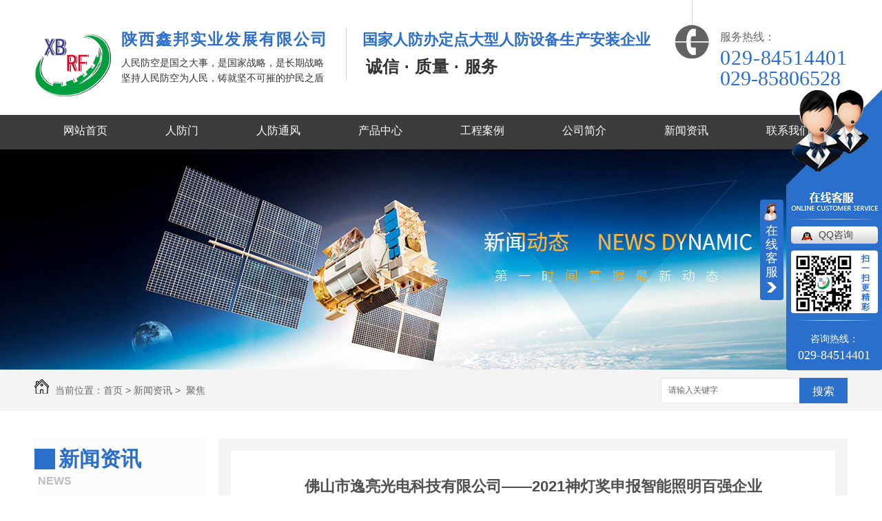

--- FILE ---
content_type: text/html; charset=utf-8
request_url: http://www.sxxinbang.com/7068/1383780.html
body_size: 8200
content:
<!DOCTYPE html PUBLIC "-//W3C//DTD XHTML 1.0 Transitional//EN" "http://www.w3.org/TR/xhtml1/DTD/xhtml1-transitional.dtd">
<html xmlns="http://www.w3.org/1999/xhtml">
<head>
<meta http-equiv="Content-Type" content="text/html; charset=utf-8" />
<link href="/templates/pc_wjdh/favicon.ico" rel="icon" type="image/x-icon" />
<link href="/templates/pc_wjdh/favicon.ico" rel="shortcut icon" type="image/x-icon" />
<link rel="bookmark" href="/templates/pc_wjdh/favicon.ico" type="image/x-icon" />
<meta name="Copyright" content="All Rights Reserved btoe.cn" />
<meta http-equiv="X-UA-Compatible" content="IE=edge,chrome=1" />
<title>佛山市逸亮光电科技有限公司——2021神灯奖申报智能照明百强企业,佛山市逸亮光电科技有限公司——2021神灯奖申报智能照明百强企业-陕西鑫邦实业发展有限公司</title>
<meta name="keywords" content="佛山市逸亮光电科技有限公司——2021神灯奖申报智能照明百强企业" />
<meta name="description" content="此企业为2021阿拉丁神灯奖智能照明百强企业榜参评企业申报分类：家居照明企业名称： 佛山市逸亮光电科技有限公司企业LOGO：成立时间：2013-8-13综合介绍(或申报理由)：佛山市逸亮光电科技有限公司是一家中高端LED电源、欧美LED灯具制造企业，荣获**高新技术企业称号。公司是一家集研发、生产、销售为一体的高科技综..." />
<link href="/templates/pc_wjdh/css/css.css" rel="stylesheet" type="text/css" />
<link href="/templates/pc_wjdh/css/common.css" rel="stylesheet" type="text/css" />
<script src="/templates/pc_wjdh/js/n/WJDH_common.js"></script>
<script type="text/javascript" src="/templates/pc_wjdh/js/n/jquery.qrcode.min.js"></script>
<script src="/templates/pc_wjdh/js/n/qrcode.js"></script>
<script src="/templates/pc_wjdh/js/n/baidupush.js"></script>
<script src="http://img.dlwjdh.com/upload/saohei/jquery@2.2.0.min.js"></script>
<script src="http://img.dlwjdh.com/upload/saohei/index.js"></script>
<meta name="baidu-site-verification" content="code-XetbyDmKfY" />
</head>
<body>
  <!-- logo广告 -->
    <div class="logoBox">
      <div class="logoBn">
        <h1><a href="/"><img src="/templates/pc_wjdh/images/logo.jpg" alt="陕西鑫邦实业发展有限公司"></a></h1>
        <div class="logo-name">
          <span class="name01">陕西鑫邦实业发展有限公司</span>
          <span class="name02">人民防空是国之大事，是国家战略，是长期战略 <br>坚持人民防空为人民，铸就坚不可摧的护民之盾</span>
        </div>
        <div class="logo-ad">
          <span class="gh">国家人防办定点大型人防设备生产安装企业</span>
          <span class="gh01">诚信 · 质量 · 服务</span>
        </div>
        <div class="tel">
          <div class="tel-l"></div>
          <div class="tel-r">
            <span class="qg">全国服务热线：</span>
            <span class="qg01"><em>029-84514401</em><br>029-85806528</span>
          </div>
        </div>
      </div>
    </div>
  <!-- nav -->
  <div class="nav" id="fixedNav">
    <div class="content-1">
      <ul>                                 
        
        <li> <a href="/" title="网站首页">网站首页 </a> </li>
        
        <li><a href="/49/" title="人防门">人防门</a></li>
        
        <li><a href="/50/" title="人防通风">人防通风</a></li>
        
        <li><a href="/48/" title="产品中心">产品中心</a></li>
        
        <li><a href="/57/" title="工程案例">工程案例</a></li>
        
        <li><a href="/54/" title="公司简介">公司简介</a></li>
        
        <li><a href="/22/" title="新闻资讯">新闻资讯</a></li>
        
        <li><a href="/55/" title="联系我们">联系我们</a></li>
        
          </ul>
    </div>
  </div>

<div class="wjdh-banner" style="background-image: url(http://img.dlwjdh.com/upload/6024/181215/c5eb7affea0a7388f30b2c2ff9a7e3e9@1920X320.jpg);"></div>
<input id="thumbimg" type="hidden" value="2,0">

<div class="breadcrumb-search">
  <div class="container">
    <div class="breadcrumb pull-left"> <img alt="当前位置" src="/templates/pc_wjdh/img/home.png">
      当前位置：<a href="/">首页</a>&nbsp;&gt;&nbsp;<a href="/22/">新闻资讯</a>&nbsp;&gt;&nbsp;<a href="/7068/">今日聚焦</a>
    </div>
    <div class="wjdh-search pull-right">
      <div class="form pull-right">
        <input type="text" onblur="if (value ==''){value='请输入关键字'}" onclick="if(this.value=='请输入关键字')this.value=''" value="请输入关键字" class="search-t" id="keywords" name="keywords" onkeydown="if(event.keyCode==13){SiteSearchkwf('#keywords');return false};">
        <button type="submit" class="search-s" onclick="wjdh.methods.search('#keywords');"> 搜索</button>
      </div>
      <div class="search-key pull-right"> </div>
    </div>
  </div>
</div>

<div class="container">
  <div class="side-bar pull-left">
    <div class="side-bar-tit">
      
      <h2> <i></i>新闻资讯</h2>
      <span>News</span>
      
    </div>
    
    <dl>
      <dt><i></i><a href="/23/" title="头条资讯">头条资讯</a></dt>
      
    </dl>
    
    <dl>
      <dt><i></i><a href="/24/" title="行业百科">行业百科</a></dt>
      
    </dl>
    
    <dl>
      <dt><i></i><a href="/25/" title="常见问题">常见问题</a></dt>
      
    </dl>
    
    <dl>
      <dt><i></i><a href="/7068/" title="今日聚焦">今日聚焦</a></dt>
      
    </dl>
    
    <dl>
      <dt><i></i><a href="/789/" title="其他">其他</a></dt>
      
    </dl>
    <dl id="wjdh-side-hot">
  <dt><i></i><a href="/48/" title="热门推荐">热门推荐</a></dt>
  <ul>
    
    <li>
      <div class="img"> <a href="/49/87794.html"> <img data-thumb="0" src="http://img.dlwjdh.com/upload/6024/190110/83f871c1a58f159a7b615308c166b35a@550X380.jpg" alt="陕西人防门"> </a> </div>
      <a href="/49/87794.html" class="title-a">陕西人防门</a> </li>
    
    <li>
      <div class="img"> <a href="/50/87796.html"> <img data-thumb="0" src="http://img.dlwjdh.com/upload/6024/190110/970e61d9716b1be9a986df06ba4a5688@550X380.jpg" alt="陕西人防通风"> </a> </div>
      <a href="/50/87796.html" class="title-a">陕西人防通风</a> </li>
    
    <li>
      <div class="img"> <a href="/49/84036.html"> <img data-thumb="0" src="http://img.dlwjdh.com/upload/6024/190104/61c22a20307db0ab53b1dee821eea4c5@500X350.jpg" alt="地铁区间防护密闭隔断门"> </a> </div>
      <a href="/49/84036.html" class="title-a">地铁区间防护密闭隔断门</a> </li>
    
    <li>
      <div class="img"> <a href="/49/84033.html"> <img data-thumb="0" src="http://img.dlwjdh.com/upload/6024/190104/e6b79695d7f08b50ce77de3e45611827@500X350.jpg" alt="连通口双向受力双扇防护密闭门"> </a> </div>
      <a href="/49/84033.html" class="title-a">连通口双向受力双扇防护密闭门</a> </li>
    
    <li>
      <div class="img"> <a href="/49/84029.html"> <img data-thumb="0" src="http://img.dlwjdh.com/upload/6024/190109/602cbca462a02f9cd6446f838d5dd22e@587X301.png" alt="钢结构活门槛双扇防护密闭门"> </a> </div>
      <a href="/49/84029.html" class="title-a">钢结构活门槛双扇防护密闭门</a> </li>
    
  </ul>
</dl>

    
  </div>
  <div class="wjdh-main pull-right">
    <div class="content-show">
      <div class="page-about">
        <h3> 佛山市逸亮光电科技有限公司——2021神灯奖申报智能照明百强企业 </h3>
        <div class="news_author"> 作者：admin 发布日期：
          2021-05-29
          <a href="#" class="scan" title="二维码分享">二维码分享
          <div id="qrcode" style="display: none"> </div>
          </a> </div>
        <div class="page-content"> <p><br></p><p style="text-align: center;"><strong>　　此企业为2021阿拉丁神灯奖智能照明百强企业榜参评企业</strong></p><p><br></p><p style="text-indent: 2em;"><strong>申报分类：</strong>家居照明</p><p style="text-indent: 2em;"><strong>企业名称：</strong> 佛山市逸亮光电科技有限公司</p><p style="text-indent: 2em;"><strong>企业LOGO：</strong></p><p style="text-indent: 2em;"><strong>成立时间：</strong>2013-8-13</p><p style="text-indent: 2em;"><strong>综合介绍(或申报理由)：</strong></p><p style="text-indent: 2em;">佛山市逸亮光电科技有限公司是一家中高端LED电源、欧美LED灯具制造企业，荣获国家高新技术企业称号。公司是一家集研发、生产、销售为一体的高科技综合型企业，荣获国家高新技术企业称号，荣获顺德星光企业称号，荣获顺德诚信企业称号，荣获ISO9001国际质量管理体系认证，荣获欧洲BSCI验厂企业。产品具有UL、TUV、GS、ITS、CE、ROHS等欧美认证，*出口，遍布欧美超市，深受客户信赖和喜欢。<br></p><p style="text-indent: 2em;"><strong>企业介绍：</strong></p><p style="text-indent: 2em;">公司主要生产中高端LED驱动电源、LED灯具。产品技术标准符合CCC、CE、TUV、SAA、UL、ROHS等！硬件和软件的电子技术完全自主开发生产，具备全系列成熟稳定的开关电源、红外遥控电源、2.4G电源、蓝牙3.0音乐灯电源、蓝牙4.0电源、Aelax电源等！LED灯具产品的类别分为：LED吸顶灯(*大功率120W，*大尺寸1米）、LED玻璃吸顶灯、LED灯管、LED天花灯、LED面板灯等！
?????????公司是国内*早的LED电源制造厂商之一，一直采用国内外*先进*稳定的IC方案，拥有高素质的技术团队和管理团队，生产流程采取全自动作业，批量产品合格率高达99。9%，深受客户的信赖与支持。
????????公司的LED灯具产品，自主开发设计，外形独特、美观、新颖，采用工艺独特、世界*的LED灯珠，确保了产品3年内无光衰，光色一致性良好。<br></p><p style="text-indent: 2em;"><strong>企业主营业务：</strong> </p><p style="text-indent: 2em;">LED智能照明灯具<br></p><p style="text-align:center">    </p><p style="text-indent: 2em;"><strong>智能产品品类下主打产品情况：</strong></p><p>　　1、产品名称：背光蓝牙音乐灯；型号：YL-2363；产品特点：1）高保真、环绕立体声音效2）App+遥控器+开关控制，方便的操控方式3）背光RGB+正面3000k/4000k/6500k，光色全覆盖4）造型独特别致、美观大方、安装方便，已经申请*；产品参数：电压：AC220-240V瓦数：18w过CE认证；*/获奖情况：2019年获得*证书；</p><p>　　2、产品名称：TUYA幻彩吸顶灯；型号：YL-2350；产品特点：1）TUYAWifi+蓝牙+遥控器+开关控制2）调光调色（3000k-6500k）+幻彩RGB；产品参数：电压：AC220-240V瓦数：18w过CE认证，新ERP标准；</p><p>　　3、产品名称：幻彩蓝牙音乐灯；型号：YL-6230；产品特点：3）TUYAWifi+蓝牙+遥控器+开关控制+蓝牙音乐调光调色（3000k-6500k）+幻彩RGB；产品参数：电压：AC220-240V瓦数：18w过CE认证。</p><p style="text-indent: 2em;">  <br><br><br><br> <br></p>
                 <div class="content-page">
                    <div class="page">
                        
                    </div>
                </div>
                
                <div id="payContent">
                     
                    </div><p class="ai_wjdhcms">本文转载自阿拉丁，内容均来自于互联网，不代表本站观点，内容版权归属原作者及站点所有，如有对您造成影响，请及时联系我们予以删除！</p> </div>
      </div>
      <div class="adjacent">
        <ul>
          <li>上一篇：<a href="/7068/1376299.html">楼宇对讲发展现状存在两大特征 </a></li>
          <li>下一篇：<a href="/7068/1388202.html">杭州亿美光电科技有限公司 ——2021神灯奖申报智能照明百强企业</a></li>
        </ul>
      </div>
      <div class="relevant">
        <div class="title"> <a href="/7068/" class="back">【返回列表】</a>
          <h3> 【推荐阅读】↓</h3>
          <div class="tag"> </div>
        </div>
        <div class="content">
          <ul>
            
            <li><a href="/789/2347451.html" title="陕西人防设备技术创新与装备升级">陕西人防设备技术创新与装备升级</a> </li>
            
            <li><a href="/789/2346407.html" title="陕西人防设备安全检查与维护指南">陕西人防设备安全检查与维护指南</a> </li>
            
            <li><a href="/23/2344978.html" title="为什么说人防通风系统是守护地下安全的生命线">为什么说人防通风系统是守护地下安全的生命线</a> </li>
            
            <li><a href="/23/2344977.html" title="小编给大家推荐陕西人防门厂家守护安全，铸就品质的意义">小编给大家推荐陕西人防门厂家守护安全，铸就品质的意义</a> </li>
            
            <li><a href="/789/2343235.html" title="陕西人防设备建设与应对策略探讨">陕西人防设备建设与应对策略探讨</a> </li>
            
            <li><a href="/789/2342588.html" title="陕西人防设备的重要性及发展现状">陕西人防设备的重要性及发展现状</a> </li>
            
            <li><a href="/789/2338900.html" title="了解陕西人防门的功能与演变">了解陕西人防门的功能与演变</a> </li>
            
            <li><a href="/789/2338009.html" title="陕西人防设备">陕西人防设备</a> </li>
            
            <li><a href="/789/2334511.html" title="神秘而壮美：走进陕西人防门">神秘而壮美：走进陕西人防门</a> </li>
            
            <li><a href="/789/2332335.html" title="陕西人防门的建筑特色及保护现状">陕西人防门的建筑特色及保护现状</a> </li>
            
          </ul>
          <div class="clearfix"> </div>
        </div>
      </div>
    </div>
  </div>
  <div class="clearfix"> </div>
  <div class="line"> </div>
  
</div>
  <!-- footer -->
  <div class="footer-box">
    <div class="footer-center">
      <ul class="footer-bot">
        <li class="footer-logo"><img src="/templates/pc_wjdh/images/logo-fot.png" alt=""></li>
        <li class="footer-l">
          <dl>
            <dd>Copyright&nbsp;&copy;&nbsp;陕西鑫邦实业发展有限公司 &nbsp;&nbsp;版权所有&nbsp;&nbsp;&nbsp; 备案号：<a href="http://beian.miit.gov.cn" target="_blank" title="陕ICP备18022143号-1" rel="nofollow">陕ICP备18022143号-1</a></dd>
            <dd><a href="/sitemap.html" title="网站地图">网站地图</a>&nbsp;&nbsp;<a href="/rss.xml" title="RSS">RSS </a>&nbsp;&nbsp;<a href="/sitemap.xml" title="XML">XML </a>&nbsp;&nbsp;咨询热线：029-85806528&nbsp;029-84514401 &nbsp;&nbsp;&nbsp;联系人：朱家富</dd>
            <dd>邮箱：2132922478@qq.com</dd>
            <dd>地址：陕西省西安市莲湖区西二环太奥广场12号楼1单元14层02-03室&nbsp;&nbsp;技术支持：<a href="http://www.btoe.cn" target="_blank" rel="external nofollow" title="动力无限">动力无限</a>&nbsp;&nbsp;<a href="http://www.wjdhcms.com" target="_blank" rel="external nofollow" title="万家灯火"><img src="http://img.dlwjdh.com/upload/3.png" width="99px" height="18px" title="万家灯火" alt="万家灯火"></a>&nbsp;&nbsp;<script type="text/javascript">var cnzz_protocol = (("https:" == document.location.protocol) ? " https://" : " http://");document.write(unescape("%3Cspan id='cnzz_stat_icon_1275744009'%3E%3C/span%3E%3Cscript src='" + cnzz_protocol + "s11.cnzz.com/stat.php%3Fid%3D1275744009%26show%3Dpic' type='text/javascript'%3E%3C/script%3E"));</script></dd>
          </dl>
        </li>
        <li class="footer-r">
          <div class="sys">
            <span><img src="http://img.dlwjdh.com/upload/6024/190109/abc8022833b66ea46e8caac7e5f8e669@260X260.png" alt="【扫一扫，查看更多】"></span>
            <p>【扫一扫，查看更多】</p>
          </div>
        </li>
      </ul>
    </div>
  </div>
<script type="text/javascript" src="http://tongji.wjdhcms.com/js/tongji.js?siteid=3bd8fdb090f1f5eb66a00c84dbc5ad51"></script><script type="text/javascript" src="https://sxxinbang.s1.dlwjdh.com/upload/6024/kefu.js?color=2b6fcc"></script>
<script src="/templates/pc_wjdh/js/n/base.js" type="text/javascript" charset="utf-8"></script>
<style>
.breadcrumb a:hover ,.side-bar .side-bar-tit h2,.wjdh-title h3,.wjdh-title h3 a ,.pages a:hover,.pages span:hover ,.relevant .title h3,.wjdh-h3 h3 a,.image-list .content ul li:hover .title-a ,.text-list ul li:hover dd a ,.express-lane dl dd a:hover,.bottom-contact .tel p span,.list01 .list ul li:hover .date span,.list02 .list ul li:hover .info .title-a,.news-list ul li:hover .more,.news-center-company .company-list .title dl,.news-center-company .company-list .title .title-h3 h3 a,.news-center-company .company-list .list ul li:hover .date span,.product-list ul li:hover .info .title-a ,.product-list ul li:hover .info .more,.prohead .hright .title-a ,.prohead .hright .info ul li ,.prohead .hright .info ul li a,.prohead .hright .tel,.prohead .hright .tel span  {color: #2b6fcc;}.wjdh-search .search-s,.side-bar .side-bar-tit i ,.side-bar dl dt ,.side-bar dl .cur a,.side-bar dl dd:hover a,.side-bar dl .tag a:hover ,.side-contact .side-contact-phone,.wjdh-title .tagcell span ,.pages .current ,.image-list .content ul li .border-top,.image-list .content ul li .border-right,.image-list .content ul li .border-bottom,.image-list .content ul li .border-left ,.image-list .content ul li:hover .more,.text-list ul li .border-top,.text-list ul li .border-bottom ,.text-list dl dt i,.cat-menu .menu-list .cur a,.cat-menu .menu-list span:hover a ,.list01 .list01-top:hover .info .more,.list01 .list01-top .tag-hot,.list01 .list ul li:hover .more,.list02 .list ul li:hover .info .more,.list03 .list ul li .info i em , .news-center-company .company-top dl,.news-center-company .company-top ul li:hover .more ,.news-center-company .company-list .list ul li:hover .more,.industry .industry-left .industry-title,.industry .industry-right .list ul li:hover,.industry .industry-right .list ul li:hover .more,.hot-rec .content .info .title-a,.hot-rec .content .info .online,.message-page-box .submit:hover,.prohead .hright .online a{background-color: #2b6fcc;}.wjdh-search .search-s ,.pages a:hover,.pages span:hover,.pages .current,.image-list .content ul li:hover .more ,.list01 .list01-top:hover .info .more,.list02 .list ul li:hover ,.list02 .list ul li:hover .info .more ,.news-list ul li:hover .more ,.news-center-company .company-top ul li:hover .more ,.news-center-company .company-list .list ul li:hover,.product-list ul li:hover,.wjdh-search .search-s,.list01 .list ul li:hover{border: 1px solid #2b6fcc;}.wjdh-title h3,.news-center-company .company-list .title .title-h3 h3 a ,.message-page-box .on {border-bottom: 1px solid #2b6fcc;}.cat-menu .menu-list .cur:before,.cat-menu .menu-list span:hover:before {border-top: 10px solid #2b6fcc;}
</style>

</body>
</html>


--- FILE ---
content_type: text/css
request_url: http://www.sxxinbang.com/templates/pc_wjdh/css/css.css
body_size: 1902
content:
@charset "utf-8";
*{ margin:0px; padding:0px;font-family: "微软雅黑";}
img {border:0;margin:0; padding:0;}
ul,li,ol,h1,h2,h3,dl,dt,dd,form,p,b,u,s,i{list-style:none;margin:0; padding:0; font-weight:normal}
.clearfix{display:inline-table;}
* html .clearfix{height:1%;/*ie6*/}
*+html .clearfix{min-height:1px;}
.clearfix:after { content:"."; display:block; height:0; clear:both; visibility:hidden;font-size: 0;}
.clearfix { display:inline-block; }
* html .clearfix { height:1%; }
.clearfix { display:block; }
input,textarea {outline:none;border:0px;}/*去掉输入框得到焦点时边框会出现阴影效果----例如360 火狐*/
a{ blr:expression(this.onFocus=this.blur()); /* IE Opera */ outline:none; /* FF Opera */ } a:focus{ -moz-outline-style: none; /* FF */ } /*去掉a标签超链接的虚线框*/
.clearboth{ clear:both}

a:link { text-decoration: none;}
a:visited {text-decoration: none;}
a:hover { text-decoration: none; color: #2c6fcc;transition: all 0.7s ease-out 0s;}
a:active {text-decoration: none; color: #404040;}
em{ font-style:normal;}
img{width: 100%;height: 100%; background: url() no-repeat center;
    background-size:cover;}
.breadcrumb img{width: auto;height: auto;}
::selection {

	color:#fff;

    background-color: #2c6fcc;

}



::-moz-selection {

	color:#fff;

    background-color: #2c6fcc;

}



::-webkit-selection {

	color:#fff;

    background-color: #2c6fcc;

}



::-webkit-scrollbar {

    width: 8px;

    height: 8px;

    background-color: #F5F5F5;

}



::-webkit-scrollbar-track {

    border-radius: 10px;

    background-color: #E2E2E2;

}



::-webkit-scrollbar-thumb {

    border-radius: 10px;

    -webkit-box-shadow: inset 0 0 6px rgba(0, 0, 0, .3);

    background-color: #555;

}

/*logo广告*/
.logoBox { width:1180px; height: 157px; margin:0 auto 10px;}
.logoBox .logoBn { width:100%; height:118px;padding-top:20px;padding-bottom:20px;}
h1 a{display: block; width: 111px;height: 90px;float: left;margin-top:30px;}
.logo-name{width: 306px;height: 75px;float: left;margin-top:14px;
    padding-left: 15px;padding-right: 20px;}
.logo-name .name01{display: block;font-size:23px;
    line-height: 46px; color: #2c6fcc;font-weight: bold;letter-spacing: 2px;}
.logo-name .name02{display: block;font-size:14px;color: #333;line-height:22px;}

.logo-ad{width:auto;height: 75px;float: left;margin-top:20px; padding-left:23px;border-left:1px solid #CFCFCF;}
.logo-ad .gh{ display: block; font-size:22px;
 color: #2c6fcc; line-height:35px; font-weight: bold;}
 .logo-ad .gh01{display: block;font-size:24px;
 color: #333; line-height:43px; font-weight: bold;text-indent:0.3rem;letter-spacing:0.5px;}
.logoBox .logoBn .tel{ width:250px; height:71px; float:right; margin-top:-31px; }
.logoBox .logoBn .tel .tel-l{ width:49px; height:85px;
    background: url(../images/tel.jpg) no-repeat center;
    background-size:cover;
    float:left;margin-top: 11px;
}
.logoBox .logoBn .tel .tel-r{ width:auto; height: 100%; float:right;margin-top: 49px; }
.logoBox .logoBn .tel .tel-r .qg{ 
    display: block;
    font-size: 16px; line-height: 31px; color:#666;}
.logoBox .logoBn .tel .tel-r .qg01{display: block; font-family:"Impact"!important;
    font-size: 30px;color:#2c6fcc;  line-height:30px; }
.logoBox .logoBn .tel .tel-r .qg01>em{letter-spacing: 0.8px;font-family:"Impact"!important;}
/*logo广告结束*/
/*nav*/
/*nav*/
.nav{
    width: 100%;
    height:50px;
    background:#3C3C3C;
}
.nav-first{
    color:#e07027!important;
}

.nav .content-1 ul{
    width: 1180px;
    height:100%;
    margin:0 auto;
}
.nav .content-1 ul li{
padding:0 19px;
text-align: center;
float: left;line-height: 50px;
height: 54px;margin-top: -4px;z-index: 200;
position: relative;
}
.nav .content-1 ul li>a{
    display: inline-block;
    font:16px/54px "microsoft yahei";
    padding: 0 23px;
    transition:all 0.5s ease;
    -webkit-transition:all 0.5s  ease;
    -moz-transition:all 0.5s  ease;
    -ms-transition:all 0.5s  ease;
    color: #fff;
}
.nav .content-1 ul li:hover{background:#2E6FCC;
    transition:all 0.5s ease;-webkit-transition:all 0.5s  ease;
    -moz-transition:all 0.5s  ease;-ms-transition:all 0.5s  ease;}
.fixedNav{background:#3C3C3C;
 position:fixed; top:0px; left:0px; width:100%;
 z-index:100000; _position:absolute; _top:expression(eval(document.documentElement.scrollTop));
}.another a{ background:#2E6FCC; color:#fff;display:block;}
/*footer*/
.footer-box{
    width: 100%;
    height: 208px;
    background: #0659B6;
}
.footer-center{
    width: 1180px;
    height: 100%;
    margin:0 auto;
}
.footer-bot{width: 100%;height: 165px;}
.footer-l{width: 592px; float: left;margin-top: 41px;}
.footer-l dl dd{font-size: 14px;color: #fff;margin-left: 40px;line-height: 25px;}
.footer-l dl dd a{display: inline-block; color: #fff;margin-left:5px;left-right:5px;}
.footer-l dl dd .dlwx:hover{color: #fff;}
.footer-l dl dd .nian{width: 111px;height: 21px;}

.footer-l dl dd a:hover{color: #E0702B;}
.footer-r{width: 273px;float: right;margin-top:37px;}
.sys{width:143px;height: 170px;margin:0 auto;}
.sys span{display: block; width:124px;height: 128px;margin:0 auto;}
.sys p{font-size: 14px;
    color: #fff;
    line-height: 34px;
    margin: 0 auto;
    text-align: center;}
.footer-logo{width:123px;height: 150px; float: left;margin:30px 91px 0 88px;}


--- FILE ---
content_type: text/css
request_url: http://www.sxxinbang.com/templates/pc_wjdh/css/common.css
body_size: 8629
content:
/*Generated by wjdhcms 3.0 */

@charset "utf-8";
::-webkit-scrollbar {
    width: 8px;
    height: 8px;
    background-color: #F5F5F5;
}

::-webkit-scrollbar-track {
    border-radius: 10px;
    background-color: #E2E2E2;
}

::-webkit-scrollbar-thumb {
    border-radius: 10px;
    -webkit-box-shadow: inset 0 0 6px rgba(0, 0, 0, .3);
    box-shadow: inset 0 0 6px rgba(0, 0, 0, .3);
    background-color: #555;
}

* {
    padding: 0;
    margin: 0;
    font-family: 'Microsoft YaHei', arial, helvetica, clean, sans-serif;
}

body {
    font: 14px/1.231 'Microsoft YaHei', arial, helvetica, clean, sans-serif;
    color: #333;
    margin: 0;
    line-height: 1.5;
}

:focus {
    outline: 1;
}

article,
aside,
canvas,
details,
figcaption,
figure,
footer,
header,
hgroup,
menu,
nav,
section,
summary {
    display: block;
}

a {
    color: #333;
    text-decoration: none;
    /* -webkit-transition: all .3s ease-out; */
    /* transition: all .3s ease-out; */
}

a:link,
a:hover,
a:active,
a:visited {
    text-decoration: none;
}

ins {
    background-color: #ff9;
    color: #000;
    text-decoration: none;
}

mark {
    background-color: #ff9;
    color: #000;
    font-style: italic;
    font-weight: bold;
}

del {
    text-decoration: line-through;
}

table {
    border-collapse: collapse;
    border-spacing: 0;
}

hr {
    display: block;
    height: 1px;
    border: 0;
    border-top: 1px solid #cccccc;
    margin: 1em 0;
    padding: 0;
}

input,
select {
    vertical-align: middle;
}

li,
ul {
    list-style-type: none;
}

img {
    border: none;
}

input,
textarea {
    outline: 0;
    border: 0;
}

textarea {
    resize: none;
}

h1,
h2,
h3,
h4,
h5,
h6,
dl,
dd,
dt,
i,
em {
    font-weight: normal;
    font-style: normal;
}

.container {
    width: 1180px;
    margin-left: auto;
    margin-right: auto;
}

.pull-right {
    float: right !important;
}

.pull-left {
    float: left !important;
}

.clearfix {
    clear: both;
}

.hide {
    display: none;
}

.show {
    display: block;
}

.page-about h3 {
    height: 60px;
    border-bottom: #e1e3df dashed 1px;
    line-height: 60px;
    color: #505050;
    font-size: 22px;
    font-weight: bold;
    text-align: center;
}

.page-about .news_author {
    width: 100%;
    height: 30px;
    line-height: 30px;
    color: #505050;
    font-size: 12px;
    text-align: center;
    border-bottom: #e1e3df dashed 1px;
    margin: 0 auto;
    color: #666;
    margin-bottom: 20px;
}

.page-about .news_author .scan {
    color: #666;
    background-image: url(../img/ewm.gif);
    background-repeat: no-repeat;
    background-position: left center;
    padding: 5px 0 5px 30px;
    position: relative;
}

.page-content {
    height: auto;
    line-height: 2;
    color: #505050;
    font-size: 16px;
    overflow: hidden;
}

.page-content a {
    color: #333;
    font-size: 15px;
    font-weight: 900;
}

.page-content img {
    max-width: 80%;
    height: auto;
}

.wjdh-banner {
    background-color: #fff;
    background-repeat: no-repeat;
    background-position: center center;
    height: 320px;
}

.breadcrumb-search {
    height: 60px;
    margin-bottom: 40px;
    background-color: #f4f4f4;
    overflow: hidden;
}

.breadcrumb {
    width: 30%;
    height: 60px;
    line-height: 60px;
    overflow: hidden;
    color: #676767;
}

.breadcrumb img {
    margin-right: 5px;
}

.breadcrumb a {
    color: #676767;
}

.breadcrumb a:hover {
    color: #fcfcfc;
}

#qrcode {
    display: none;
    position: absolute;
    right: 0;
    top: 30px;
    padding: 10px;
    background-color: #fff;
    border-radius: 5px;
    border: 1px solid #ececec;
    z-index: 9;
}

#qrcode table {
    width: 225px;
    margin: 0 !important;
}

.wjdh-search {
    line-height: 60px;
    width: 70%;
    overflow: hidden;
}

.wjdh-search .search-key a {
    color: #b7b7b7;
    padding: 0 5px;
}

.wjdh-search .form {
    color: #666;
    margin-top: 12px;
    margin-left: 20px;
}

.wjdh-search .search-t {
    float: left;
    width: 180px;
    height: 35px;
    line-height: 35px;
    color: #666;
    padding: 0 10px;
    margin-bottom: 4px;
    outline: 0;
    font-size: 12px;
    background: #fff;
    border: 1px solid #e5e5e5;
}

.wjdh-search .search-s {
    float: left;
    width: 70px;
    height: 37px;
    line-height: 37px;
    color: #fff;
    font-size: 12px;
    cursor: pointer;
    background: #fcfcfc;
    border: 1px solid #fcfcfc;
    margin-left: -1px;
    font-size: 16px;
}

.side-bar {
    width: 250px;
}

.side-bar .side-bar-tit {
    background-color: #fcfcfc;
    padding: 15px 0;
}

.side-bar .side-bar-tit i {
    float: left;
    width: 30px;
    height: 30px;
    background-color: #fcfcfc;
    margin-right: 5px;
}

.side-bar .side-bar-tit h2 {
    font-size: 30px;
    font-weight: bold;
    height: 35px;
    line-height: 30px;
    color: #fcfcfc;
}

.side-bar .side-bar-tit span {
    font-size: 16px;
    font-weight: bold;
    color: #bcbcbc;
    text-transform: uppercase;
    padding-left: 5px;
}

.side-bar dl {
    margin-bottom: 20px;
    border-bottom: 1px solid #e8e8e8;
}

.side-bar dl dt i,
.side-bar dl dd i {
    display: block;
    width: 16px;
    height: 8px;
    background-color: #fff;
    position: absolute;
    left: 7px;
    top: 50%;
    margin-top: -4px;
    /* -webkit-transition: all .3s ease-out; */
    /* transition: all .3s ease-out; */
}

.side-bar dl .cur i,
.side-bar dl dt:hover i,
.side-bar dl dd:hover i {
    transform: scale(1, 0.2);
    -webkit-transform: scale(1, 0.2);
}

.side-bar dl dt {
    height: 45px;
    line-height: 45px;
    margin-bottom: -2px;
    background-color: #fcfcfc;
    background-image: url(../img/ico1.png);
    background-repeat: no-repeat;
    background-position: 230px center;
    position: relative;
}

.side-bar dl dt a {
    color: #fff;
    font-size: 18px;
    display: block;
    width: 185px;
    height: 45px;
    line-height: 45px;
    white-space: nowrap;
    overflow: hidden;
    text-overflow: ellipsis;
    padding-left: 30px;
}

.side-bar dl dd {
    position: relative;
}

.side-bar dl dd a {
    display: block;
    height: 30px;
    line-height: 30px;
    border-top: 2px solid #fff;
    background-color: #fcfcfc;
    padding: 0 30px;
    white-space: nowrap;
    overflow: hidden;
    text-overflow: ellipsis;
    /* -webkit-transition: all .8s ease-out; */
    /* transition: all .8s ease-out; */
}

.side-bar dl dd i {
    display: none;
}

.side-bar dl .cur i,
.side-bar dl dd:hover i {
    display: block;
}

.side-bar dl .cur a,
.side-bar dl dd:hover a {
    background-color: #fcfcfc;
    color: #fff;
    /* padding-left: 50px; */
}

.side-bar #wjdh-side-hot {
    background-color: #fcfcfc;
}

.side-bar #wjdh-side-hot .tempWrap {
    margin: auto;
}

.side-bar dl ul {
    padding: 10px;
}

.side-bar dl ul li {
    padding-top: 10px;
    border-bottom: 1px solid #e9e9e9;
}

.side-bar dl ul li .img {
    width: 210px;
    height: 190px;
    padding: 4px;
    margin: 0 auto;
    background-color: #e9e9e9;
}
.side-bar dl ul li .title-a {
    display: block;
    width: 90%;
    height: 30px;
    line-height: 30px;
    margin: 0 auto;
    white-space: nowrap;
    overflow: hidden;
    text-overflow: ellipsis;
    text-align: center;
}

.side-bar #wjdh-side-hot span.prev,
.side-bar #wjdh-side-hot span.next {
    display: inline-block;
    _display: inline;
    *display: inline;
    zoom: 1;
    width: 35px;
    height: 20px;
    margin: 0 5px;
    cursor: pointer;
}

.side-bar #wjdh-side-hot .hot-btn {
    text-align: center;
    padding: 10px;
}

.side-bar #wjdh-side-hot span.prev {
    background: url(../img/sidebar_left.png);
}

.side-bar #wjdh-side-hot span.next {
    background: url(../img/sidebar_right.png);
}

.side-bar dl .tag {
    padding: 15px 0;
    line-height: 25px;
}

.side-bar dl .tag a {
    padding: 2px 10px;
    background-color: #fcfcfc;
    *display: inline;
    _display: inline;
    zoom: 1;
    display: inline-block;
    margin-bottom: 10px;
}

.side-bar dl .tag a:hover {
    background-color: #fcfcfc;
    color: #fff;
}

.side-contact {
    margin-bottom: 20px;
}

.side-contact .side-contact-phone {
    background-color: #fcfcfc;
    font-size: 16px;
    color: #fff;
    background-image: url(../img/phone.png);
    background-position: 20px center;
    background-repeat: no-repeat;
    padding: 10px 10px 10px 55px;
    /* -webkit-transition: all .3s ease-out; */
    /* transition: all .3s ease-out; */
}

.side-contact .side-contact-phone:hover {
    /*background-position: 20px 5px; */
}

.side-contact .side-contact-phone p {
    font-size: 24px;
    font-weight: bold;
}

.side-contact .side-contact-adress {
    padding: 10px 20px;
    background-color: #353537;
    background-image: url(../img/adress.png);
    background-position: 20px 10px;
    background-repeat: no-repeat;
    text-indent: 25px;
    color: #cecece;
    line-height: 22px;
}

.wjdh-main {
    width: 913px;
    padding-bottom: 20px;
}

.wjdh-title {
    background-color: #fff;
    padding: 10px;
    position: relative;
    margin-bottom: 20px;
}

.wjdh-title .title-box {
    padding-bottom: 1px;
    border-bottom: 1px solid #ececec;
}

.wjdh-title h3 {
    border-bottom: 1px solid #fcfcfc;
    font-size: 20px;
    display: inline;
    color: #fcfcfc;
}

.wjdh-title .more {
    float: right;
    color: #999;
}

.wjdh-title h3 a {
    color: #fcfcfc;
}

.wjdh-title h3 small {
    font-size: 16px;
    color: #bcbcbc;
    text-transform: uppercase;
}

.wjdh-title .tagcell {
    background-color: #fff;
    padding: 10px;
    position: absolute;
    right: 0;
    top: 0;
}

.wjdh-title .tagcell span {
    float: left;
    width: 21px;
    height: 21px;
    border-radius: 2px;
    background-color: #fcfcfc;
    background-image: url(../img/prev-next.png);
    background-position: left center;
    background-repeat: no-repeat;
    margin: 0 5px;
    cursor: pointer;
}

.wjdh-title .tagcell .next {
    background-position: right center;
}

.content-show {
    border: 18px solid #f4f4f4;
    padding: 22px;
    background-color: #fff;
}

.line {
    width: 100%;
    height: 7px;
    background-image: url(../img/bg1.gif);
    margin: 30px 0 10px;
}

.pages {
    margin: 20px 0;
    text-align: center;
}

.pages a,
.pages span {
    padding: 2px 8px;
    border: 1px solid #999;
    margin: 0 5px;
    color: #999;
}

.pages a:hover,
.pages span:hover {
    border: 1px solid #fcfcfc;
    color: #fcfcfc;
}

.pages .current {
    background-color: #fcfcfc;
    border: 1px solid #fcfcfc;
    color: #fff;
}

.pages .current:hover {
    color: #fff;
}

.adjacent {
    height: 35px;
    margin-top: 20px;
}

.adjacent ul {
    width: 900px;
}

.adjacent ul li {
    float: left;
    width: 340px;
    margin-right: 90px;
    padding: 0 1%;
    white-space: nowrap;
    overflow: hidden;
    text-overflow: ellipsis;
    border: 1px solid #e5e5e5;
    background: #fafafa;
    height: 28px;
    line-height: 28px;
}

.adjacent ul li a {
    color: #333;
    font-size: 14px;
    font-weight: 100;
    white-space: nowrap;
    overflow: hidden;
    text-overflow: ellipsis;
}

.relevant {
    border: 1px solid #e5e5e5;
    margin-top: 20px;
}

.relevant .title {
    height: 40px;
    line-height: 40px;
    border-bottom: 1px solid #e5e5e5;
    padding: 0 10px;
    overflow: hidden;
}

.relevant .title h3 {
    display: inline;
    color: #fcfcfc;
    font-size: 18px;
    font-weight: bold;
}

.relevant .title .tag {
    display: inline;
    color: #676767;
}

.relevant .title .tag a {
    margin-right: 10px;
    color: #676767;
}

.relevant .title .back {
    float: right;
    padding-right: 20px;
    background-image: url(../img/back.gif);
    background-repeat: no-repeat;
    background-position: right center;
}

.relevant .content {
    padding: 10px 20px;
}

.relevant .content ul {
    width: 845px;
}

.relevant .content ul li {
    float: left;
    width: 320px;
    height: 30px;
    line-height: 30px;
    padding-left: 20px;
    background-image: url(../img/ico4.png);
    background-repeat: no-repeat;
    background-position: left center;
    margin-right: 80px;
    /* -webkit-transition: all .8s ease-out; */
    /* transition: all .8s ease-out; */
}

.relevant .content ul li:hover {
    transform: translateX(10px);
    -webkit-transform: translateX(10px);
}

.relevant .content ul li a {
    color: #676767;
    display: block;
    white-space: nowrap;
    overflow: hidden;
    text-overflow: ellipsis;
}

.wjdh-h3 {
    text-align: center;
    margin-bottom: 30px;
}

.wjdh-h3 h3 a {
    display: block;
    color: #fcfcfc;
    font-size: 26px;
    /* -webkit-transition: all .3s ease-out; */
    /* transition: all .3s ease-out; */
}

.wjdh-h3:hover h3 a {
    /* transform: translateY(20px); */
    /* -webkit-transform: translateY(20px); */
}

.wjdh-h3 span {
    *display: inline;
    _display: inline;
    display: inline-block;
    zoom: 1;
    font-size: 20px;
    color: #cdcdcd;
    position: relative;
    /* -webkit-transition: all .3s ease-out; */
    /* transition: all .3s ease-out; */
    text-transform: uppercase;
}

.wjdh-h3:hover span {
    /* transform: translateY(-35px); */
    /* -webkit-transform: translateY(-35px); */
}

.wjdh-h3 span i,
.wjdh-h3 span em {
    position: absolute;
    top: 10px;
    float: left;
    width: 30px;
    height: 1px;
    margin: 0 auto;
    background-color: #bdbdbd;
}

.wjdh-h3 span i {
    left: -40px;
}

.wjdh-h3 span em {
    right: -40px;
}

.img {
    overflow: hidden;
    position: relative;
    border: 1px solid #eee;
    background-color: #f4f4f4;
}

.img img {
    background-image: url(../img/wjdh-logo.png);
    background-repeat: no-repeat;
    background-position: center center;
    /* -webkit-transition: transform .3s ease-out; */
    /* transition: transform .3s ease-out; */
}
.product-list ul li .img img{padding-top:0px!important;}
li:hover .img img {
    /* transform: scale(1.1, 1.1); */
    /* -webkit-transform: scale(1.1, 1.1); */
}

.wjdh-link {
    display: block;
    width: 38px;
    height: 38px;
    background-image: url(../img/link.png);
    background-repeat: no-repeat;
    background-position: center center;
}

.item-mask {
    width: 100%;
    height: 100%;
    background: rgba(0, 0, 0, 0);
    position: absolute;
    left: 0;
    top: 0;
    opacity: 0;
    -webkit-transform: rotateX(180deg) scale(0.5, 0.5);
    transform: rotateX(180deg) scale(0.2, 0.2);
    transition: all ease-out .5s;
}

li:hover .item-mask {
    opacity: 1;
    -webkit-transform: rotateX(0deg) scale(1, 1);
    transform: rotateX(0deg) scale(1, 1);
    transition: all 1s cubic-bezier(.23, 1, .38, 1) 0s;
    background: rgba(0, 0, 0, 0.3);
}

.item-mask .item-link-icon {
    display: block;
    width: 38px;
    height: 38px;
    text-align: center;
    font-size: 22px;
    line-height: 38px;
    border: 1px solid rgba(255, 255, 255, .5);
    border-radius: 50%;
    position: absolute;
    left: 50%;
    top: 50%;
    margin-left: -21px;
    margin-top: -21px;
}

.image-list {
    margin-top: 45px;
    margin-bottom: 40px;
}

.image-list .content ul {
    width: 1230px;
}

.image-list .content ul li {
    float: left;
    width: 334px;
    padding: 20px;
    border: 1px solid #e4e4e4;
    margin-right: 26px;
    position: relative;
    /* -webkit-transition: all .8s ease-out; */
    /* transition: all .8s ease-out; */
}

.image-list .content ul li .border-top,
.image-list .content ul li .border-right,
.image-list .content ul li .border-bottom,
.image-list .content ul li .border-left {
    display: block;
    position: absolute;
    background-color: #fcfcfc;
    /* -webkit-transition: all .8s ease-out; */
    /* transition: all .8s ease-out; */
}

.image-list .content ul li .border-top {
    height: 1px;
    width: 0;
    left: -1px;
    top: -1px;
}

.image-list .content ul li:hover .border-top {
    width: 376px;
}

.image-list .content ul li .border-right {
    height: 0;
    width: 1px;
    right: -1px;
    top: -1px;
}

.image-list .content ul li:hover .border-right {
    height: 463px;
}

.image-list .content ul li .border-bottom {
    height: 1px;
    width: 0;
    right: -1px;
    bottom: -1px;
}

.image-list .content ul li:hover .border-bottom {
    width: 376px;
}

.image-list .content ul li .border-left {
    height: 0;
    width: 1px;
    left: -1px;
    bottom: -1px;
}

.image-list .content ul li:hover .border-left {
    height: 463px;
}

.image-list .content ul li .title-a {
    font-size: 18px;
    line-height: 35px;
    display: block;
    white-space: nowrap;
    overflow: hidden;
    text-overflow: ellipsis;
}

.image-list .content ul li:hover .title-a {
    color: #fcfcfc;
}

.image-list .content ul li .img {
    width: 334px;
    height: 230px;
}

.image-list .content ul li img {}

.image-list .content ul li p {
    color: #999;
    text-indent: 2em;
    height: 69px;
    line-height: 23px;
    overflow: hidden;
    margin: 15px auto 35px;
}

.image-list .content ul li .more {
    display: block;
    width: 170px;
    height: 35px;
    line-height: 35px;
    text-align: center;
    margin: 0 auto;
    border: 1px solid #d0d0d0;
    /* -webkit-transition: all .8s ease-out; */
    /* transition: all .8s ease-out; */
}

.image-list .content ul li:hover .more {
    background-color: #fcfcfc;
    border: 1px solid #fcfcfc;
    color: #fff;
    /* -webkit-transition: all .3s ease-out; */
    /* transition: all .3s ease-out; */
}

.image-list .content ul li .more span {
    overflow: hidden;
    line-height: 35px;
    height: 35px;
    vertical-align: middle;
}

.image-list .content ul li .more i {
    _display: inline;
    *display: inline;
    display: inline-block;
    zoom: 1;
    width: 0;
    height: 35px;
    background-image: url(../img/bg2.gif);
    background-repeat: no-repeat;
    background-position: left center;
    vertical-align: middle;
    margin-left: 10px;
    /* -webkit-transition: all .8s ease-out; */
    /* transition: all .8s ease-out; */
}

.image-list .content ul li:hover .more i {
    width: 33px;
}

.image-list .tagcell {
    margin: 20px 0;
    text-align: center;
}

.image-list .tagcell span {
    _display: inline;
    *display: inline;
    display: inline-block;
    zoom: 1;
    background-color: #e3e3e3;
    width: 42px;
    height: 10px;
    line-height: 10px;
    border-radius: 5px;
    margin: 0 10px;
}

.image-list .tagcell .on {
    background-color: #a6a6a6;
}

.text-list {
    margin-bottom: 40px;
}

.text-list ul li {
    float: left;
    width: 50%;
    border-top: 1px solid #e4e4e4;
    border-bottom: 1px solid #e4e4e4;
    position: relative;
    margin-bottom: -1px;
    z-index: 9
}

.text-list ul li:hover {
    z-index: 999;
}

.text-list ul li .border-top,
.text-list ul li .border-bottom {
    display: block;
    width: 0;
    height: 1px;
    position: absolute;
    background-color: #fcfcfc;
    /* -webkit-transition: all .8s ease-out; */
    /* transition: all .8s ease-out; */
}

.text-list ul li .border-top {
    left: 0;
    top: -1px;
}

.text-list ul li:hover .border-top {
    width: 100%;
}

.text-list ul li .border-bottom {
    left: 0;
    bottom: -1px;
}

.text-list ul li:hover .border-bottom {
    width: 100%;
}

.text-list dl dt {
    float: left;
    width: 170px;
    height: 130px;
    background-color: #fcfcfc;
    border-right: 1px solid #e4e4e4;
    color: #999;
    position: relative;
}

.text-list dl dt i {
    display: block;
    width: 100%;
    height: 0;
    background-color: #fcfcfc;
    position: absolute;
    left: 0;
    bottom: 0;
    /* -webkit-transition: all .3s ease-out; */
    /* transition: all .3s ease-out; */
}

.text-list ul li:hover dl dt i {
    height: 100%;
}

.text-list dl dt .date {
    position: absolute;
    z-index: 99;
    left: 50px;
    top: 30px;
}

.text-list ul li:hover .date {
    color: #fff;
}

.text-list dl dt .date span {
    font-size: 32px;
    display: block;
}

.text-list dl dt .date em {
    font-size: 16px;
}

.text-list dl dd {
    float: left;
    width: 335px;
    padding: 30px 0 0 40px;
}

.text-list dl dd a {
    display: block;
    font-size: 16px;
    margin-bottom: 15px;
    white-space: nowrap;
    overflow: hidden;
    text-overflow: ellipsis;
}

.text-list ul li:hover dd a {
    color: #fcfcfc;
}

.text-list dl dd p {
    color: #999;
    line-height: 18px;
    height: 36px;
    overflow: hidden;
}

.express-lane {
    border-bottom: 1px solid #e4e4e4;
    margin-top: 20px;
}

.express-lane h3 {
    padding-left: 30px;
    background-image: url(../img/ico2.png);
    background-repeat: no-repeat;
    background-position: left bottom;
    border-bottom: 1px solid #e4e4e4;
    line-height: 30px;
    font-size: 20px;
    color: #747474;
    text-transform: uppercase;
}

.express-lane .content {
    padding: 10px;
}

.express-lane dl {
    padding-left: 52px;
    background-image: url(../img/ico3.gif);
    background-repeat: no-repeat;
    background-position: 20px 10px;
    line-height: 35px;
}

.express-lane dl dt,
.express-lane dl dd {
    display: inline;
}

.express-lane dl dt {
    font-size: 17px;
    color: #747474;
}

.express-lane dl dd a {
    color: #999;
    font-size: 15px;
    *display: inline;
    _display: inline;
    display: inline-block;
    zoom: 1;
    margin-right: 20px;
}

.express-lane dl dd a:hover {
    color: #fcfcfc;
}

.bottom-contact {
    text-align: center;
}

.bottom-contact .tel,
.bottom-contact .qq {
    *display: inline;
    _display: inline;
    display: inline-block;
    padding-left: 50px;
    text-align: left;
    color: #747474;
    height: 50px;
    overflow: hidden;
    margin: 0 20px;
    padding: 20px 0 20px 50px;
    cursor: pointer;
    /* -webkit-transition: all .3s ease-out; */
    /* transition: all .3s ease-out; */
}

.bottom-contact .tel {
    background-image: url(../img/phone2.png);
    background-repeat: no-repeat;
    background-position: 10px center;
    font-size: 16px;
}

.bottom-contact .tel p {
    font-size: 24px;
    font-weight: bold;
    position: relative;
}

.bottom-contact .tel p span {
    display: block;
    width: 0;
    position: absolute;
    left: 0;
    top: 0;
    font-size: 24px;
    color: #fcfcfc;
    white-space: nowrap;
    overflow: hidden;
    /* -webkit-transition: all .8s ease-out; */
    /* transition: all .8s ease-out; */
}

.bottom-contact .tel:hover p span {
    width: 100%;
}

.bottom-contact .qq {
    background-image: url(../img/qq.png);
    background-repeat: no-repeat;
    background-position: left center;
    line-height: 25px;
}

.bottom-contact .tel:hover {
    /*background-position: 10px 15px; */
}

.bottom-contact .qq:hover {
    /*background-position: left 15px; */
}

.cat-menu {
    padding: 0 0 40px;
    text-align: center;
}

.cat-menu .title {
    display: inline;
    color: #bbb;
    font-size: 24px;
    border-bottom: 1px solid #bbb;
    text-transform: uppercase;
}

.cat-menu .menu-list {
    margin-top: 20px;
}

.cat-menu .menu-list span {
    *display: inline;
    _display: inline;
    zoom: 1;
    display: inline-block;
    position: relative;
}

.cat-menu .menu-list span:before {
    display: block;
    content: '';
    position: absolute;
    left: 50%;
    bottom: 10px;
    margin-left: -10px;
    width: 0;
    height: 0;
    border-left: 10px solid transparent;
    border-right: 10px solid transparent;
    border-top: 10px solid #333;
    z-index: 8;
    /* -webkit-transition: all .3s ease-out; */
    /* transition: all .3s ease-out; */
}

.cat-menu .menu-list span a {
    font-size: 16px;
    display: block;
    width: 150px;
    height: 35px;
    line-height: 35px;
    color: #fff;
    background-color: #333;
    text-align: center;
    white-space: nowrap;
    overflow: hidden;
    text-overflow: ellipsis;
    margin: 10px 20px;
    position: relative;
    z-index: 9;
}

.cat-menu .menu-list .cur a,
.cat-menu .menu-list span:hover a {
    background-color: #fcfcfc;
}

.cat-menu .menu-list .cur:before,
.cat-menu .menu-list span:hover:before {
    border-top: 10px solid #fcfcfc;
    bottom: 0;
}

.list01,
.list02,
.list03 {
    background-color: #f4f4f4;
    padding: 20px 0;
}

.list01 .list01-content,
.list02 .list02-content,
.list03 .list03-content {
    background-color: #fff;
}

.list01 .wjdh-title,
.list02 .wjdh-title,
.list03 .wjdh-title {
    border-bottom: 1px solid #f4f4f4;
}

.list01 .content,
.list02 .content,
.list03 .content {
    padding: 0 20px 25px;
}

.list01 .list01-top {
    margin-bottom: 50px;
}

.list01 .list01-top ul li {
    position: relative;
}

.list01 .list01-top .img {
    width: 420px;
    height: 270px;
}

.list01 .list01-top .info {
    width: 660px;
    padding: 35px 0;
}

.list01 .list01-top .info .title-a {
    display: block;
    font-size: 20px;
    white-space: nowrap;
    overflow: hidden;
    text-overflow: ellipsis;
}

.list01 .list01-top .info em {
    float: right;
}

.list01 .list01-top .info p {
    margin: 20px 0;
    color: #999;
    line-height: 22px;
    height: 66px;
}

.list01 .list01-top .info .more {
    display: block;
    width: 170px;
    height: 35px;
    line-height: 35px;
    text-align: center;
    border: 1px solid #d0d0d0;
    /* -webkit-transition: all .8s ease-out; */
    /* transition: all .8s ease-out; */
}

.list01 .list01-top:hover .info .more {
    background-color: #fcfcfc;
    border: 1px solid #fcfcfc;
    color: #fff;
    /* -webkit-transition: all .3s ease-out; */
    /* transition: all .3s ease-out; */
}

.list01 .list01-top .info .more span {
    overflow: hidden;
    line-height: 35px;
    height: 35px;
    vertical-align: middle;
}

.list01 .list01-top .tag-hot {
    position: absolute;
    display: block;
    width: 38px;
    height: 24px;
    line-height: 24px;
    background-color: #fcfcfc;
    color: #fff;
    text-align: center;
    text-transform: uppercase;
    right: 0;
    bottom: 0;
}

.list01 .list01-top .info .more i {
    _display: inline;
    *display: inline;
    display: inline-block;
    zoom: 1;
    width: 0;
    height: 35px;
    background-image: url(../img/bg2.gif);
    background-repeat: no-repeat;
    background-position: left center;
    vertical-align: middle;
    margin-left: 10px;
    /* -webkit-transition: all .8s ease-out; */
    /* transition: all .8s ease-out; */
}

.list01 .list01-top:hover .info .more i {
    width: 33px;
}

.list01 .list ul {
    width: 1200px;
}

.list01 .list ul li {
    float: left;
    width: 272px;
    border: 1px solid #e4e4e4;
    height: 250px;
    position: relative;
    /* -webkit-transition: all .8s ease-out; */
    /* transition: all .8s ease-out; */
    background-color: rgba(255, 255, 255, .8);
    * background-color: #fff;
    _background-color: #fff;
    margin: 0 15px 26px 0;
}

.list01 .list ul li:hover {
    border: 1px solid #fcfcfc;
    /* transform: translate(-10px, -10px); */
    /* -webkit-transform: translate(-10px, -10px); */
    box-shadow: 5px 5px 10px rgba(0, 0, 0, 0.2);
}

.list01 .list ul li .more {
    display: block;
    width: 80px;
    height: 30px;
    position: absolute;
    right: 135px;
    top: 162px;
    background-repeat: no-repeat;
    background-position: center center;
    background-color: #999;
    text-align: center;
    line-height: 30px;
    color: #fff;
}

.list01 .list ul li:hover .more {
    background-color: #fcfcfc;
}

.list01 .list dl dt {
    color: #999;
    position: relative;
    padding: 5px;
}

.list01 .list dl dt .img {
    width: 260px;
    height: 195px;
}

.list01 .list dl dd {
    text-align: center;
    height: 35px;
    line-height: 35px;
}

.list01 .list dl dd a {
    display: block;
    font-size: 16px;
    margin-bottom: 10px;
    white-space: nowrap;
    overflow: hidden;
    text-overflow: ellipsis;
}

.list01 .list dl dd p {
    color: #999;
    line-height: 18px;
    overflow: hidden;
}

.list02 .list ul {
    width: 1160px;
}

.list02 .list ul li {
    float: left;
    width: 510px;
    height: 110px;
    border: 1px solid #ececec;
    padding: 20px;
    margin: 0 28px 20px 0;
}

.list02 .list ul li:hover {
    border: 1px solid #fcfcfc;
}

.list02 .list ul li .img {
    width: 230px;
    height: 110px;
}

.list02 .list ul li .info {
    width: 255px;
}

.list02 .list ul li .info .title-a {
    display: block;
    font-size: 20px;
    white-space: nowrap;
    overflow: hidden;
    text-overflow: ellipsis;
}

.list02 .list ul li:hover .info .title-a {
    color: #fcfcfc;
}

.list02 .list ul li .info em {
    float: right;
}

.list02 .list ul li .info p {
    margin: 10px 0;
    color: #999;
    line-height: 22px;
    height: 44px;
    overflow: hidden;
}

.list02 .list ul li .info .more {
    display: block;
    width: 100px;
    height: 20px;
    line-height: 20px;
    text-align: center;
    border: 1px solid #d0d0d0;
    color: #d0d0d0;
    /* -webkit-transition: all .8s ease-out; */
    /* transition: all .8s ease-out; */
}

.list02 .list ul li:hover .info .more {
    background-color: #fcfcfc;
    border: 1px solid #fcfcfc;
    color: #fff;
    /* -webkit-transition: all .3s ease-out; */
    /* transition: all .3s ease-out; */
}

.list02 .list ul li .more span {
    overflow: hidden;
    line-height: 20px;
    height: 20px;
    vertical-align: middle;
}

.list03 .menu-text {
    color: #999;
    font-size: 16px;
    line-height: 2;
    text-indent: 2em;
    margin-bottom: 50px;
}

.list03 .menu-text span {
    display: block;
    text-align: right;
    color: #999;
}

.list03 .menu-text span a {
    color: #999;
}

.list03 .list ul {
    width: 1195px;
}

.list03 .list ul li {
    float: left;
    width: 338px;
    margin: 0 60px 60px 0;
    text-align: center;
}

.list03 .list ul li .img {
    width: 318px;
    height: 233px;
    border: 10px solid #f4f4f4;
}

.list03 .list ul li .info .title-a {
    margin-top: 10px;
    display: block;
    white-space: nowrap;
    overflow: hidden;
    text-overflow: ellipsis;
    height: 30px;
    line-height: 30px;
    color: #999;
    font-size: 15px;
}

.list03 .list ul li .info .more {
    color: #999;
}

.list03 .list ul li .info i {
    display: block;
    width: 100%;
    height: 1px;
    background-color: #cacaca;
    margin-top: 10px;
}

.list03 .list ul li .info i em {
    display: block;
    width: 0;
    height: 1px;
    background-color: #fcfcfc;
    /* -webkit-transition: all .8s ease-out; */
    /* transition: all .8s ease-out; */
}

.list03 .list ul li:hover .info i em {
    width: 100%;
}

.news-list ul li {
    position: relative;
    padding: 10px;
    height: 110px;
    border-bottom: 1px solid #f4f4f4;
    overflow: hidden;
    margin-bottom: 20px;
    /* -webkit-transition: all .8s ease-out; */
    /* transition: all .8s ease-out; */
}

.news-list ul li:before {
    z-index: -1;
    content: '';
    position: absolute;
    top: 0;
    left: 0;
    width: 100%;
    height: 100%;
    background: #fcfcfc;
    opacity: 0;
    -webkit-transform: scale3d(1, 0.1, 1);
    transform: scale3d(1, 0.1, 1);
    /* -webkit-transition: -webkit-transform 0.4s, opacity 0.4s; */
    /* transition: transform 0.4s, opacity 0.4s; */
    -webkit-transition-timing-function: cubic-bezier(0.2, 1, 0.3, 1);
    transition-timing-function: cubic-bezier(0.2, 1, 0.3, 1);
}

.news-list ul li:hover:before {
    opacity: 1;
    -webkit-transform: translate3d(0, 0, 0);
    transform: translate3d(0, 0, 0);
}

.news-list ul li .title-a {
    font-weight: bold;
    display: block;
    white-space: nowrap;
    overflow: hidden;
    text-overflow: ellipsis;
}

.news-list ul li span {
    float: right;
    color: #747474;
    /* -webkit-transition: all .8s ease-out; */
    /* transition: all .8s ease-out; */
}

.news-list ul li p {
    color: #747474;
    height: 44px;
    line-height: 22px;
    overflow: hidden;
    margin: 10px 0;
    /* -webkit-transition: all .8s ease-out; */
    /* transition: all .8s ease-out; */
}

.news-list ul li .more {
    float: right;
    width: 100px;
    height: 22px;
    line-height: 22px;
    border: 1px solid #333;
    text-align: center;
    /* -webkit-transition: all .8s ease-out; */
    /* transition: all .8s ease-out; */
}

.news-list ul li:hover .more {
    color: #fcfcfc;
    border: 1px solid #fcfcfc;
}

.news-center-company {
    background-color: #f4f4f4;
    padding: 50px 0;
}

.news-center-company .company-top {
    width: 424px;
    background-color: #fff;
    border: 1px solid #e4e4e4;
}

.news-center-company .company-top ul li {
    width: 378px;
    padding: 23px;
}

.news-center-company .company-top .pr {
    position: relative;
}

.news-center-company .company-top dl {
    position: absolute;
    left: 0;
    bottom: -25px;
    color: #fff;
    background-color: #fcfcfc;
}

.news-center-company .company-top dl dt {
    font-size: 28px;
    padding: 29px 10px 0 10px;
    border: 1px solid rgba(255, 255, 255, 0.2);
}

.news-center-company .company-top dl dd {
    font-size: 16px;
    height: 25px;
    line-height: 25px;
    padding: 0 10px;
}

.news-center-company .company-top ul li .img {
    width: 378px;
    height: 265px;
}

.news-center-company .company-top ul li .title-a {
    font-size: 18px;
    margin-bottom: 20px;
    display: block;
    white-space: nowrap;
    overflow: hidden;
    text-overflow: ellipsis;
}

.news-center-company .company-top ul li p {
    margin-top: 40px;
    color: #999;
    line-height: 23px;
    height: 69px;
    overflow: hidden;
    text-indent: 2em;
    margin-bottom: 10px;
}

.news-center-company .company-top ul li .more {
    display: block;
    width: 170px;
    height: 35px;
    line-height: 35px;
    text-align: center;
    margin: 0 auto;
    border: 1px solid #d0d0d0;
    /* -webkit-transition: all .8s ease-out; */
    /* transition: all .8s ease-out; */
}

.news-center-company .company-top ul li:hover .more {
    background-color: #fcfcfc;
    border: 1px solid #fcfcfc;
    color: #fff;
    /* -webkit-transition: all .3s ease-out; */
    /* transition: all .3s ease-out; */
}

.news-center-company .company-top ul li .more span {
    overflow: hidden;
    line-height: 35px;
    height: 35px;
    vertical-align: middle;
}

.news-center-company .company-top ul li .more i {
    _display: inline;
    *display: inline;
    display: inline-block;
    zoom: 1;
    width: 0;
    height: 35px;
    background-image: url(../img/bg2.gif);
    background-repeat: no-repeat;
    background-position: left center;
    vertical-align: middle;
    margin-left: 10px;
    /* -webkit-transition: all .8s ease-out; */
    /* transition: all .8s ease-out; */
}

.news-center-company .company-top ul li:hover .more i {
    width: 33px;
}

.news-center-company .company-list {
    width: 725px;
}

.news-center-company .company-list .title {
    margin-bottom: 20px;
}

.news-center-company .company-list .title dl {
    float: left;
    width: 40px;
    text-align: center;
    color: #fcfcfc;
    text-transform: uppercase;
}

.news-center-company .company-list .title dl dt {
    font-size: 37px;
    height: 28px;
    line-height: 28px;
}

.news-center-company .company-list .title dl dd {
    font-size: 12px;
    height: 12px;
    line-height: 12px;
}

.news-center-company .company-list .title .title-h3 {
    width: 685px;
    padding-bottom: 5px;
    border-bottom: 1px solid #ececec;
}

.news-center-company .company-list .title .title-h3 h3 a {
    font-size: 26px;
    font-weight: bold;
    color: #fcfcfc;
    border-bottom: 1px solid #fcfcfc;
    padding-bottom: 4px;
}

.news-center-company .company-list .title .more {
    float: right;
    width: 53px;
    height: 14px;
    background-image: url(../img/more3.png);
    background-repeat: no-repeat;
    background-position: center center;
    margin-top: 10px;
}

.news-center-company .company-list .list ul li {
    border: 1px solid #e4e4e4;
    width: 100%;
    height: 98px;
    position: relative;
    /* -webkit-transition: all .3s ease-out; */
    /* transition: all .3s ease-out; */
    background-color: rgba(255, 255, 255, .8);
    *background-color: #fff;
    _background-color: #fff;
    margin-top: 17px;
}

.news-center-company .company-list .list ul li:hover {
    border: 1px solid #fcfcfc;
    /* transform: translate(-10px, -10px); */
    /* -webkit-transform: translate(-10px, -10px); */
    box-shadow: 5px 5px 10px rgba(0, 0, 0, 0.2);
}

.news-center-company .company-list .list ul li .more {
    display: block;
    width: 15px;
    height: 15px;
    position: absolute;
    right: 0;
    top: 0;
    background-image: url(../img/more2.png);
    background-repeat: no-repeat;
    background-position: center center;
    background-color: #999;
}

.news-center-company .company-list .list ul li:hover .more {
    background-color: #fcfcfc;
}

.news-center-company .company-list .list dl dt {
    float: left;
    width: 125px;
    height: 98px;
    color: #999;
    position: relative;
}

.news-center-company .company-list .list dl dt .date {
    position: absolute;
    z-index: 99;
    left: 30px;
    top: 10px;
}

.news-center-company .company-list .list dl dt .date span {
    font-size: 32px;
    display: block;
    color: #999;
}

.news-center-company .company-list .list ul li:hover .date span {
    color: #fcfcfc;
}

.news-center-company .company-list .list dl dt .date em {
    font-size: 16px;
    color: #b7b7b7;
}

.news-center-company .company-list .list dl dd {
    float: left;
    width: 545px;
    padding: 15px 0 0 40px;
}

.news-center-company .company-list .list dl dd a {
    display: block;
    font-size: 16px;
    margin-bottom: 10px;
    white-space: nowrap;
    overflow: hidden;
    text-overflow: ellipsis;
}

.news-center-company .company-list .list dl dd p {
    color: #999;
    line-height: 18px;
    height: 36px;
    overflow: hidden;
}

.industry {
    padding: 50px 0;
}

.industry .industry-left {
    width: 270px;
}

.industry .industry-left .industry-title {
    height: 240px;
    background-color: #fcfcfc;
    position: relative;
    overflow: hidden;
    margin-bottom: 10px;
}

.industry .industry-left .industry-title i.top {
    display: block;
    height: 6px;
    width: 100%;
    background-color: #565656;
}

.industry .industry-left:hover .industry-title i.top {
    animation: itop .8s;
    -webkit-animation: itop .8s;
}

@keyframes itop {
    from {
        width: 0;
    }
    to {
        width: 100%;
    }
}

@-webkit-keyframes itop {
    from {
        width: 0;
    }
    to {
        width: 100%;
    }
}

.industry .industry-left .industry-title .title {
    width: 120px;
    height: 56px;
    padding: 20px 30px;
    margin: 40px auto;
    color: #fff;
    position: relative;
}

.industry .industry-left .industry-title .title a {
    display: block;
    font-weight: bold;
    font-size: 30px;
    color: #fff;
}

.industry .industry-left .industry-title .title span {
    font-size: 16px;
    font-weight: bold;
    text-transform: uppercase;
}

.industry .industry-left .industry-title .title i {
    display: block;
    background-color: #fff;
    width: 16px;
    height: 1px;
    position: absolute;
}

.industry .industry-left .industry-title .title em {
    display: block;
    background-color: #fff;
    width: 1px;
    height: 16px;
    position: absolute;
}

.industry .industry-left .industry-title .title i.l-t,
.industry .industry-left .industry-title .title i.l-t em {
    left: 0;
    top: 0
}

.industry .industry-left .industry-title .title i.r-b,
.industry .industry-left .industry-title .title i.r-b em {
    right: 0;
    bottom: 0;
}

.industry .industry-left:hover i.l-t {
    /* animation: l-t .8s; */
    /* -webkit-animation: l-t .8s; */
}

.industry .industry-left:hover i.r-b {
    /* animation: r-b .8s; */
    /* -webkit-animation: r-b .8s; */
}

@keyframes l-t {
    from {
        transform: translate(-20px, -20px);
    }
    to {
        transform: translate(0, 0);
    }
}

@-webkit-keyframes l-t {
    from {
        transform: translate(-20px, -20px);
    }
    to {
        transform: translate(0, 0);
    }
}

@keyframes r-b {
    from {
        transform: translate(20px, 20px);
    }
    to {
        transform: translate(0, 0);
    }
}

@-webkit-keyframes r-b {
    from {
        transform: translate(-20px, -20px);
    }
    to {
        transform: translate(0, 0);
    }
}

.industry .industry-left .industry-title .more {
    display: block;
    margin: 10px auto;
    width: 85px;
    height: 23px;
    line-height: 23px;
    color: #fff;
    text-align: center;
    text-transform: uppercase;
    position: relative;
}

.industry .industry-left .industry-title .more i,
.industry .industry-left .industry-title .more em {
    display: block;
    width: 100%;
    height: 1px;
    background-color: #fff;
    position: absolute;
}

.industry .industry-left:hover .industry-title .more i,
.industry .industry-left:hover .industry-title .more em {
    /* animation: industry-more .8s; */
    /* -webkit-animation: industry-more .8s; */
}

@keyframes industry-more {
    from {
        width: 0;
    }
    to {
        width: 100%;
    }
}

@-webkit-keyframes industry-more {
    from {
        width: 0;
    }
    to {
        width: 100%;
    }
}

.industry .industry-left .industry-title .more i {
    left: 0;
    top: 0;
}

.industry .industry-left .industry-title .more em {
    right: 0;
    bottom: 0;
}

.industry .industry-left .list ul li {
    height: 35px;
    line-height: 35px;
    border-bottom: 1px dashed #999;
}

.industry .industry-left .list ul li a {
    display: block;
    width: 90%;
    margin: 0 auto;
    white-space: nowrap;
    overflow: hidden;
    text-overflow: ellipsis;
    color: #999;
    /* -webkit-transition: all .8s ease-out; */
    /* transition: all .8s ease-out; */
}

.industry .industry-left .list ul li:hover a {
    /* transform: translateX(10px); */
    /* -webkit-transform: translateX(10px); */
}

.industry .industry-left .list ul li span {
    margin-right: 5px;
}

.industry .industry-right {
    width: 860px;
}

.industry .industry-right .list ul li {
    width: 840px;
    height: 180px;
    padding: 10px;
    margin-bottom: 25px;
}

.industry .industry-right .list ul li:hover {
    background-color: #fcfcfc;
}

.industry .industry-right .list ul li .img {
    width: 235px;
    height: 177px;
}

.industry .industry-right .list ul li .info {
    width: 570px;
}

.industry .industry-right .list ul li .info .title-a {
    font-size: 16px;
    display: block;
    white-space: nowrap;
    overflow: hidden;
    text-overflow: ellipsis;
    padding-top: 10px;
}

.industry .industry-right .list ul li:hover .info .title-a {
    color: #fff;
}

.industry .industry-right .list ul li .info p {
    line-height: 22px;
    padding: 15px 0;
    color: #999;
}

.industry .industry-right .list ul li:hover .info p {
    color: #fff;
}

.industry .industry-right .list ul li .info .more {
    display: block;
    width: 170px;
    height: 35px;
    line-height: 35px;
    text-align: center;
    border: 1px solid #d0d0d0;
    /* -webkit-transition: all .8s ease-out; */
    /* transition: all .8s ease-out; */
}

.industry .industry-right .list ul li:hover .more {
    background-color: #fcfcfc;
    border: 1px solid #fff;
    color: #fff;
    /* -webkit-transition: all .3s ease-out; */
    /* transition: all .3s ease-out; */
}

.industry .industry-right .list ul li .more span {
    overflow: hidden;
    line-height: 35px;
    height: 35px;
    vertical-align: middle;
}

.industry .industry-right .list ul li .more i {
    _display: inline;
    *display: inline;
    display: inline-block;
    zoom: 1;
    width: 0;
    height: 35px;
    background-image: url(../img/bg2.gif);
    background-repeat: no-repeat;
    background-position: left center;
    vertical-align: middle;
    margin-left: 10px;
    /* -webkit-transition: all .8s ease-out; */
    /* transition: all .8s ease-out; */
}

.industry .industry-right .list ul li:hover .more i {
    width: 33px;
}

.hot-rec {
    height: 400px;
    padding: 15px;
    background-color: #fcfcfc;
    margin-bottom: 20px;
    overflow: hidden;
}

.hot-rec .content .img {
    width: 470px;
    height: 305px;
    background-color: #fff;
    border: 14px solid #fff;
    position: relative;
}

.hot-rec .content .img img {}

.hot-rec .content .info {
    width: 345px;
}

.hot-rec .content .info .title-a {
    display: block;
    height: 35px;
    line-height: 35px;
    background-color: #fcfcfc;
    color: #fff;
    font-size: 17px;
    white-space: nowrap;
    overflow: hidden;
    text-overflow: ellipsis;
    padding: 0 10px;
    margin-bottom: 12px;
}

.hot-rec .content .info p {
    font-size: 14px;
    border: 1px solid #ececec;
    background-color: #fff;
    padding: 10px;
    color: #525252;
    line-height: 27px;
    height: 162px;
    overflow: hidden;
    margin-bottom: 12px;
}

.hot-rec .content .info .tag {
    width: 150px;
    font-size: 13px;
    background-color: #efefef;
    padding: 9px;
    height: 72px;
    line-height: 26px;
    border: 1px solid #ececec;
    color: #999;
    overflow: hidden;
}

.hot-rec .content .info .tag a {
    color: #999;
}

.hot-rec .content .info .online {
    background-color: #fcfcfc;
    color: #fff;
    height: 92px;
    width: 100%;
}

.hot-rec .content .info .online .more {
    display: block;
    background-image: url(../img/more1.png);
    background-repeat: no-repeat;
    background-position: 10px center;
    padding-left: 30px;
    color: #fff;
    height: 30px;
    line-height: 30px;
    font-size: 16px;
    border-bottom: 1px solid rgba(255, 255, 255, 0.3);
}

.hot-rec .content .info .online .tel {
    padding: 8px 10px;
}

.hot-rec .content .info .online span {
    display: block;
    font-size: 20px;
    font-weight: bold;
}

.product-list {
    padding: 15px 15px 0 15px;
    background-color: #fcfcfc;
}

.product-list ul {
    width: 990px;
}

.product-list ul li {
    float: left;
    width: 200px;
    padding: 5px;
    border: 1px solid #ececec;
    background-color: #fff;
    margin: 0 11px 20px 0;
}

.product-list ul li:hover {
    border: 1px solid #fcfcfc;
}

.product-list ul li .img {
    width: 198px;
    height: 150px;
}

.product-list ul li .info {
    /*! padding-left: 255px; */
    text-align: center;
}

.product-list ul li .info .title-a {
    display: block;
    font-size: 16px;
    line-height: 34px;
    height: 30px;
    overflow: hidden;
    /* -webkit-transition: all .8s ease-out; */
    /* transition: all .8s ease-out; */
    white-space: nowrap;
    overflow: hidden;
    text-overflow: ellipsis;
}

.product-list ul li:hover .info .title-a {
    color: #fcfcfc;
}

.product-list ul li .info p {
    color: #999;
    line-height: 20px;
    height: 60px;
    overflow: hidden;
    margin-bottom: 10px;
}

.product-list ul li .info .more {
    display: block;
    color: #999;
    border: 1px solid #999;
    width: 80%;
    height: 22px;
    line-height: 22px;
    margin: auto;
    text-align: center;
    /* -webkit-transition: all .8s ease-out; */
    /* transition: all .8s ease-out; */
}

.product-list ul li:hover .info .more {
    color: #fcfcfc;
    border: 1px solid #fcfcfc;
}

.prohead {
    margin-bottom: 25px;
}

.prohead .hleft {
    width: 402px;
    float: left
}

.prohead .hleft .proimg,
.prohead .hleft .cloud-zoom-big {
    width: 400px;
    height: 300px;
    border: 1px solid #ececec;
    padding: 2px;
    margin-bottom: 10px;
}

.prohead .hleft .proimg img {
    width: 400px;
    height: 300px;
}

.prohead .hleft .smallimg {
    width: 402px;
    height: 70px;
    overflow: hidden;
}

.prohead .hleft .smallimg dl {
    width: 402px;
    height: 70px;
}

.prohead .hleft .smallimg dl dt {
    width: 10px;
    height: 45px;
    margin-top: 13px;
}

.prohead .hleft .smallimg dl dt.prev {
    float: left;
}

.prohead .hleft .smallimg dl dt.next {
    float: right;
}

.prohead .hleft .smallimg dd {
    width: 366px;
    height: 70px;
    float: left;
    margin-left: 10px;
    overflow: hidden;
}

.prohead .hleft .smallimg dd li {
    width: 102px;
    float: left;
    height: 70px;
    text-align: center;
    margin: 0 10px;
}

.prohead .hleft .smallimg dd li img {
    width: 98px;
    height: 68px;
    border: 1px solid #ccc;
}

.prohead .hleft .smallimg dd li a:hover img,
.prohead .hleft .smallimg dd li a.hover img {
    border-color: #fcfcfc;
}

.prohead .hleft .btns {
    margin-top: 20px;
}

.prohead .hleft .btns span {
    display: none
}

.prohead .hleft .btns a {
    display: block;
    height: 22px;
    line-height: 22px;
    text-indent: 20px;
    font-size: 12px;
    background: url(../img/btn-s-bg.png) no-repeat;
    float: left;
    margin: 0 16px 0 0 !important;
    padding: 0 !important;
    width: 80px;
}

.prohead .hleft .btns a.b1 {
    background-position: left -150px
}

.prohead .hleft .btns a.b2 {
    background-position: left -30px;
    width: 93px;
}

.prohead .hleft .btns a.b3 {
    background-position: left -120px;
}

.prohead .hleft .btns a.b4 {
    background-position: left -60px;
}

.btns1 {
    clear: both;
    margin-top: 15px;
}

.btns1 a {
    margin-right: 20px;
}

.prohead .hright {
    width: 380px;
    border: 1px solid #dbdbdb;
    padding-bottom: 10px;
}

.prohead .hright .title-a {
    display: block;
    height: 50px;
    line-height: 50px;;
    text-align: center;
    font-size: 18px;
    font-weight: bold;
    color: #fcfcfc;
    border-bottom: 1px solid #dbdbdb;
    padding: 0 20px;
    white-space: nowrap;
    overflow: hidden;
    text-overflow: ellipsis;
}

.prohead .hright p {
    padding: 20px;
    color: #666;
    line-height: 2;
    height: 120px;
    overflow: hidden;
    border-bottom: 1px solid #dbdbdb;
	font-size: 16px;
}

.prohead .hright .info {
    height: 35px;
    overflow: hidden;
    padding: 18px 20px;
    border-bottom: 1px solid #dbdbdb;
}

.prohead .hright .info ul li:first-child {
    height: 25px;
}

.prohead .hright .info ul li {
    color: #fcfcfc;
    line-height: 25px;
    height: 50px;
    overflow: hidden;
}

.prohead .hright .info ul li label {
    *display: inline;
    _display: inline;
    zoom: 1;
    display: inline-block;
    width: 70px;
}

.prohead .hright .info ul li a {
    color: #fcfcfc;
    margin-right: 10px;
}

.prohead .hright .tel {
    font-size: 18px;
    font-weight: bold;
    color: #fcfcfc;
    text-align: center;
    height: 33px;
    line-height: 33px;
    overflow: hidden;
    border-bottom: 1px solid #dbdbdb;
}

.prohead .hright .tel span {
    color: #fcfcfc;
    position: relative;
    *display: inline;
    _display: inline;
    zoom: 1;
    display: inline-block;
}

.prohead .hright .tel span em {
    color: #333;
    font-weight: bold;
    position: absolute;
    left: 0;
    top: 0;
    display: block;
    width: 0;
    height: 33px;
    line-height: 33px;
    white-space: nowrap;
    overflow: hidden;
    /* -webkit-transition: all .8s ease-out; */
    /* transition: all .8s ease-out; */
}

.prohead .hright .tel:hover span em {
    width: 100%;
}

.prohead .hright .online {
    text-align: center;
    padding: 30px 0;
}

.prohead .hright .online a {
    *display: inline;
    _display: inline;
    zoom: 1;
    display: inline-block;
    width: 130px;
    height: 35px;
    line-height: 35px;
    background-color: #fcfcfc;
    font-size: 18px;
    font-weight: bold;
    color: #fff;
    margin: 0 10px;
}

.prohead .hright .share {
    padding: 5px 20px;
}

.prohead .hright .share .bds_txt {
    float: left;
    margin: 4px 6px 4px 0;
}

.product-content {
    margin-top: 10px;
    margin-bottom: 20px;
}

.product-content .wjdh-title {
    padding: 10px 0;
}

.product-content .wjdh-title .scan {
    position: absolute;
    right: 0;
    bottom: 10px;
    cursor: pointer;
}

.product-content .wjdh-title .scan span {
    display: block;
    background-image: url(../img/ewm.gif);
    background-repeat: no-repeat;
    background-position: left center;
    padding-left: 30px;
    height: 30px;
    line-height: 30px;
    font-size: 14px;
}

.contact {
    background-color: #f4f4f4;
    border-top: 5px solid #efefef;
    padding: 20px 0;
    margin-top: 50px;
}

.contact .contact-text .title {
    width: 78px;
    height: 100px;
    padding: 180px 10px 10px 10px;
    background-color: #fcfcfc;
    background-image: url(../img/contact.png);
    background-repeat: no-repeat;
    background-position: 10px 10px;
}

.contact .contact-text .title .qrcode img {
    width: 78px;
    height: 78px;
    background-color: #fff;
}

.contact .contact-text .title .qrcode span {
    display: block;
    height: 20px;
    line-height: 20px;
    color: #fff;
    font-size: 12px;
    text-align: center;
}

.contact .contact-text .content {
    background-color: #fff;
    padding: 40px 0 0 35px;
    width: 375px;
    height: 250px;
    position: relative;
}

.contact .contact-text .content ul {
    width: 260px;
    height: 210px;
    overflow: hidden;
}

.contact .contact-text .content ul li {
    font-size: 15px;
    color: #828282;
    height: 30px;
    line-height: 30px;
}

.contact .contact-text .content .kf-img {
    position: absolute;
    bottom: 0;
    right: -50px;
}

.contact .contact-form {
    width: 560px;
}

.contact .contact-form p {
    font-size: 16px;
    line-height: 25px;
    margin-bottom: 10px;
}

.contact .contact-form p span {
    display: block;
    color: #fcfcfc;
}

.contact .contact-form ul li {
    background-color: #fff;
    width: 250px;
    height: 28px;
    float: left;
    margin-right: 30px;
    margin-bottom: 15px;
}

.contact .contact-form ul li label {
    vertical-align: middle;
    float: left;
    border-right: 3px solid #f4f4f4;
}

.contact .contact-form ul li input {
    float: left;
    height: 28px;
    line-height: 28px;
    vertical-align: middle;
    padding: 0 10px;
}

.contact .contact-form ul li textarea {
    height: 75px;
    width: 460px;
    padding: 10px;
}

.contact .contact-form ul .form-content {
    height: 95px;
    width: 530px;
}

.contact .contact-form .form-button .submit,
.contact .contact-form .form-button a {
    *display: inline;
    _display: inline;
    zoom: 1;
    display: inline-block;
    width: 135px;
    line-height: 35px;
    height: 35px;
    text-align: center;
    font-size: 18px;
    font-weight: bold;
    background-color: #828282;
    border: 0;
    color: #fff;
    cursor: pointer;
    margin-right: 20px;
}

.contact .contact-form .form-button .online {
    background-color: #fcfcfc;
    /* -webkit-transition: all 0s; */
    /* transition: all 0s; */
    position: relative;
    border: 1px solid #fcfcfc;
}

.contact .contact-form .form-button .online span {
    position: relative;
    z-index: 9;
}

.contact .contact-form .form-button .online i {
    position: absolute;
    left: 0;
    top: 0;
    display: block;
    width: 100%;
    height: 100%;
    background-color: #fcfcfc;
    /* -webkit-transition: all .6s ease-out; */
    /* transition: all .6s ease-out; */
    -webkit-transform: scale(0.6, 1);
    transform: scale(0.6, 1);
    z-index: 8;
    opacity: .6;
}

.contact .contact-form .form-button .online:hover {
    background-color: #fff;
}

.contact .contact-form .form-button .online:hover i {
    opacity: 1;
    -webkit-transform: scale(1, 1);
    transform: scale(1, 1);
}

.wjdh-map {
    position: relative;
}

.wjdh-map #wmap {
    width: 100%;
    height: 500px;
}

.wjdh-map #r-result {
    position: absolute;
    right: 0;
    top: 0;
    width: 450px;
    max-height: 500px;
    overflow-y: scroll;
    overflow-x: hidden;
    z-index: 99;
    /* transition: 0.25s cubic-bezier(0.4, 0.01, 0.165, 0.99); */
    /* -webkit-transition: 0.25s cubic-bezier(0.4, 0.01, 0.165, 0.99); */
}

.wjdh-map .luxianjieguo #r-result {}

.wjdh-map .anchorBL {
    display: none;
}

.wjdh-map .BMap_pop>div>div {
    border-radius: 8px;
    border: 0 !important;
}

.wjdh-map .BMap_pop .BMap_center {
    border: 0 !important;
    border-right: 1px solid #fff !important;
}

.wjdh-map .BMap_top {
    border: 0 !important;
}

.wjdh-map .BMap_bottom {
    border: 0 !important;
}

.wjdh-map .map-marker dt {
    float: left;
}

.wjdh-map .map-marker dd {
    height: 80px;
    overflow: hidden;
    margin-left: 110px;
}

.wjdh-map .map-marker dd span {
    font-size: 18px;
}

.wjdh-map .map-marker h4 {
    height: 30px;
    font-size: 18px;
    white-space: nowrap;
    overflow: hidden;
    text-overflow: ellipsis;
}

.wjdh-map .map-marker p {
    height: 40px;
    line-height: 20px;
    overflow: hidden;
}


.driving-way {
    font-family: 'Microsoft JhengHei';
}

.driving-way .hd li {
    float: left;
    font-size: 16px;
    width: 50%;
    height: 50px;
    line-height: 50px;
    background-color: #eee;
    text-indent: 80px;
    cursor: pointer;
}

.driving-way .hd li.on {
    color: #fff;
}

.driving-way .map-tab {
    padding: 20px 0;
}

.driving-way .map-tab .trip-mode a {
    position: relative;
    float: left;
    font-size: 16px;
    padding-left: 50px;
    width: 100px;
    height: 50px;
    line-height: 50px;
}

.driving-way .map-tab .trip-mode a.active {
    _background: url(../img/checkbox.png) no-repeat 10px center;
    *background: url(../img/checkbox.png) no-repeat 10px center;
}

.driving-way .map-tab .trip-mode a i {
    width: 14px;
    height: 14px;
    display: block;
    border: 3px solid #666;
    position: absolute;
    left: 10px;
    top: 50%;
    margin-top: -10px;
    /* transition: 0.25s cubic-bezier(0.4, 0.01, 0.165, 0.99); */
    /* -webkit-transition: 0.25s cubic-bezier(0.4, 0.01, 0.165, 0.99); */
}

.driving-way .map-tab .trip-mode a:hover i,
.driving-way .map-tab .trip-mode a.active i {
    transform: translateZ(0px) rotate(45deg);
    -webkit-transform: translateZ(0px) rotate(45deg);
}

.driving-way .map-tab .trip-mode a:hover i:before,
.driving-way .map-tab .trip-mode a.active i:before {
    opacity: 1;
}

.driving-way .map-tab .trip-mode a i:before {
    content: '';
    display: block;
    width: 6px;
    height: 6px;
    background-color: #666;
    position: absolute;
    left: 50%;
    top: 50%;
    margin-left: -3px;
    margin-top: -3px;
    opacity: 0;
    /* transition: 0.25s cubic-bezier(0.4, 0.01, 0.165, 0.99); */
    /* -webkit-transition: 0.25s cubic-bezier(0.4, 0.01, 0.165, 0.99); */
}

.driving-way .map-tab ul {
    position: relative;
    width: 100%;
    height: 112px;
    _background: url(../img/ico5.png) no-repeat left center;
    *background: url(../img/ico5.png) no-repeat left center;
}

.driving-way .map-tab ul:before {
    position: absolute;
    left: 0;
    top: 50%;
    margin-top: -9px;
    content: '';
    display: block;
    width: 16px;
    height: 17px;
    background: url(../img/ico5.png) no-repeat center center;
    /* transition: 0.25s cubic-bezier(0.4, 0.01, 0.165, 0.99); */
    /* -webkit-transition: 0.25s cubic-bezier(0.4, 0.01, 0.165, 0.99); */
}

.driving-way .map-go ul:before {
    transform: rotateX(180deg);
}

.driving-way .map-tab ul li {
    height: 35px;
    line-height: 35px;
    width: 70%;
    font-size: 16px;
    padding: 10px 0;
    margin-left: 80px;
    position: absolute;
    left: 0;
    /* transition: 0.25s cubic-bezier(0.4, 0.01, 0.165, 0.99); */
    /* -webkit-transition: 0.25s cubic-bezier(0.4, 0.01, 0.165, 0.99); */
}

.driving-way .map-tab ul .d1 {
    top: 0;
}

.driving-way .map-tab ul .d2 {
    top: 56px;
}

.driving-way .map-go ul .d1 {
    top: 56px;
}

.driving-way .map-go ul .d2 {
    top: 0;
}

.driving-way .map-tab ul .d1:before {
    position: absolute;
    left: -20px;
    top: 30px;
    content: '';
    display: block;
    border-radius: 50%;
    width: 3px;
    height: 3px;
    border: 2px solid #ed744e;
}

.driving-way .map-tab ul .d2:before {
    position: absolute;
    left: -20px;
    top: 25px;
    content: '';
    display: block;
    border-radius: 50%;
    width: 3px;
    height: 3px;
    border: 2px solid #12a7eb;
}

.driving-way .map-tab ul i {
    display: block;
    width: 75%;
    height: 1px;
    background-color: #ccc;
    position: absolute;
    left: 50px;
    top: 56px;
}

.driving-way .map-tab ul li input {
    font-size: 16px;
    width: 100%;
    height: 35px;
    line-height: 35px;
}

.driving-way .map-tab #result {
    background-color: #313131;
    color: #fff;
    width: 200px;
    height: 50px;
    line-height: 50px;
    position: absolute;
    right: 0;
    top: 50%;
    margin-top: -25px;
    display: block;
    text-align: center;
    font-size: 18px;
    text-transform: uppercase;
    cursor: pointer;
    /* transition: 0.25s cubic-bezier(0.4, 0.01, 0.165, 0.99); */
    /* -webkit-transition: 0.25s cubic-bezier(0.4, 0.01, 0.165, 0.99); */
}

.driving-way .contact-content {
    float: right;
    width: 48%;
    padding-left: 2%;
    padding-top: 25px;
}

.driving-way .contact-content li {
    float: left;
    width: 200px;
    font-size: 16px;
    color: #888;
    padding-left: 40px;
    margin-bottom: 40px;
    height: 32px;
    line-height: 32px;
    padding-bottom: 25px;
    background-position: 0 0;
    background-repeat: no-repeat;
}

.driving-way .contact-content .ct-address {
    background-image: url(../img/ct-address.png);
    margin-right: 40px;
}

.driving-way .contact-content .ct-phone {
    background-image: url(../img/ct-phone.png);
    margin-right: 40px;
}

.driving-way .contact-content .ct-mobile {
    background-image: url(../img/ct-mobile.png);
}

.driving-way .contact-content .ct-email {
    background-image: url(../img/ct-email.png);
}

.driving-way .luxian {
    width: 50%;
    float: left;
}

.driving-way .luxian ul li:first-child {
    background: #eee url(../img/ico6.png) no-repeat 100px center;
}

.driving-way .luxian ul li {
    width: 100%;
    height: 60px;
    line-height: 60px;
    color: #999;
    text-align: center;
    font-size: 21px;
    margin: 20px 0;
    background: #eee url(../img/ico7.png) no-repeat 100px center;
    cursor: pointer;
}

.message-page-box .message-box-title {
    height: 45px;
    line-height: 45px;
    background-color: #ededed;
    font-size: 18px;
    text-indent: 20px;
}

.message-page-box ul {
    width: 1130px;
}

.message-page-box li {
    float: left;
    margin-right: 30px;
    border-bottom: 1px solid #ccc;
    margin-bottom: 20px;
}

.message-page-box li input {
    display: block;
    width: 534px;
    height: 50px;
    line-height: 50px;
}

.message-page-box textarea {
    width: 1100px;
    height: 125px;
    line-height: 25px;
}

.message-page-box p {
    width: 50%;
    float: left;
    color: #999;
}

.message-page-box .submit {
    float: right;
    display: block;
    width: 64px;
    line-height: 34px;
    height: 34px;
    text-align: center;
    color: #fff;
    background-color: #666;
    cursor: pointer;
    margin-right: 30px;
    /* transition: 0.25s cubic-bezier(0.4, 0.01, 0.165, 0.99); */
    /* -webkit-transition: 0.25s cubic-bezier(0.4, 0.01, 0.165, 0.99); */
}